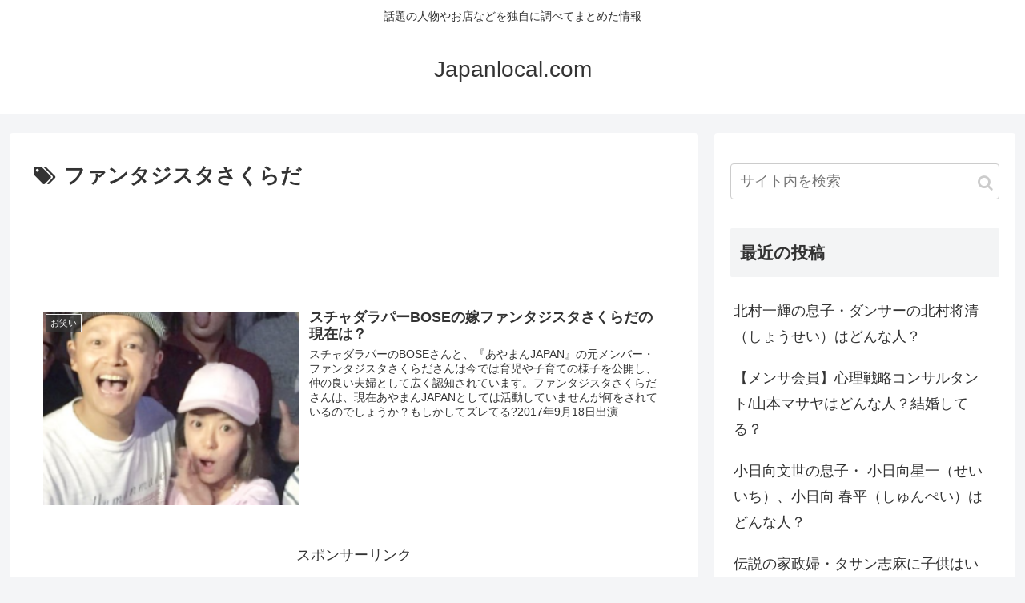

--- FILE ---
content_type: text/html; charset=UTF-8
request_url: https://japanlocal358.com/tag/%E3%83%95%E3%82%A1%E3%83%B3%E3%82%BF%E3%82%B8%E3%82%B9%E3%82%BF%E3%81%95%E3%81%8F%E3%82%89%E3%81%A0/
body_size: 15715
content:
<!doctype html><html lang="ja" prefix="og: https://ogp.me/ns#"><head><meta charset="utf-8"><meta http-equiv="X-UA-Compatible" content="IE=edge"><meta name="viewport" content="width=device-width, initial-scale=1.0, viewport-fit=cover"/><script async src="https://www.googletagmanager.com/gtag/js?id=UA-99391728-1"></script><script>window.dataLayer = window.dataLayer || [];
  function gtag(){dataLayer.push(arguments);}
  gtag('js', new Date());

  gtag('config', 'UA-99391728-1');</script><script async src="https://www.googletagmanager.com/gtag/js?id=UA-99391728-1"></script><script>window.dataLayer = window.dataLayer || [];
  function gtag(){dataLayer.push(arguments);}
  gtag('js', new Date());

  gtag('config', 'UA-99391728-1');</script><link media="all" href="https://japanlocal358.com/wp-content/cache/autoptimize/css/autoptimize_c6ad8c2e9ac826fdceaebd247e2822b5.css" rel="stylesheet" /><title>ファンタジスタさくらだ | Japanlocal.com</title><meta property="og:type" content="website"><meta property="og:description" content="「ファンタジスタさくらだ」の記事一覧です。"><meta property="og:title" content="ファンタジスタさくらだ"><meta property="og:url" content="https://japanlocal358.com/tag/%E3%83%95%E3%82%A1%E3%83%B3%E3%82%BF%E3%82%B8%E3%82%B9%E3%82%BF%E3%81%95%E3%81%8F%E3%82%89%E3%81%A0/"><meta property="og:image" content="https://japanlocal358.com/wp-content/themes/cocoon-master/screenshot.jpg"><meta property="og:site_name" content="Japanlocal.com"><meta property="og:locale" content="ja_JP"><meta property="article:published_time" content="2017-09-18T19:19:01+09:00"/><meta property="article:modified_time" content="2018-07-19T19:11:55+09:00"/><meta property="article:section" content="お笑い"><meta property="article:section" content="芸能人"><meta property="article:section" content="音楽"><meta property="article:tag" content="BOSE"><meta property="article:tag" content="ファンタジスタさくらだ"><meta name="twitter:card" content="summary"><meta property="twitter:description" content="「ファンタジスタさくらだ」の記事一覧です。"><meta property="twitter:title" content="ファンタジスタさくらだ"><meta property="twitter:url" content="https://japanlocal358.com/tag/%E3%83%95%E3%82%A1%E3%83%B3%E3%82%BF%E3%82%B8%E3%82%B9%E3%82%BF%E3%81%95%E3%81%8F%E3%82%89%E3%81%A0/"><meta name="twitter:image" content="https://japanlocal358.com/wp-content/themes/cocoon-master/screenshot.jpg"><meta name="twitter:domain" content="japanlocal358.com"><meta name="robots" content="noindex,follow"/><script type="application/ld+json" class="aioseop-schema">{"@context":"https://schema.org","@graph":[{"@type":"Organization","@id":"https://japanlocal358.com/#organization","url":"https://japanlocal358.com/","name":"Japanlocal.com","sameAs":[]},{"@type":"WebSite","@id":"https://japanlocal358.com/#website","url":"https://japanlocal358.com/","name":"Japanlocal.com","publisher":{"@id":"https://japanlocal358.com/#organization"}},{"@type":"CollectionPage","@id":"https://japanlocal358.com/tag/%e3%83%95%e3%82%a1%e3%83%b3%e3%82%bf%e3%82%b8%e3%82%b9%e3%82%bf%e3%81%95%e3%81%8f%e3%82%89%e3%81%a0/#collectionpage","url":"https://japanlocal358.com/tag/%e3%83%95%e3%82%a1%e3%83%b3%e3%82%bf%e3%82%b8%e3%82%b9%e3%82%bf%e3%81%95%e3%81%8f%e3%82%89%e3%81%a0/","inLanguage":"ja","name":"\u30d5\u30a1\u30f3\u30bf\u30b8\u30b9\u30bf\u3055\u304f\u3089\u3060","isPartOf":{"@id":"https://japanlocal358.com/#website"}}]}</script><link rel="canonical" href="https://japanlocal358.com/tag/%e3%83%95%e3%82%a1%e3%83%b3%e3%82%bf%e3%82%b8%e3%82%b9%e3%82%bf%e3%81%95%e3%81%8f%e3%82%89%e3%81%a0/"/><script>window.ga=window.ga||function(){(ga.q=ga.q||[]).push(arguments)};ga.l=+new Date;ga('create','UA-99391728-1','auto');
				
				ga('send','pageview');</script><script async src="https://www.google-analytics.com/analytics.js"></script><link rel='dns-prefetch' href='//ajax.googleapis.com'/><link rel='dns-prefetch' href='//cdnjs.cloudflare.com'/><link rel='dns-prefetch' href='//www.google.com'/><link rel='dns-prefetch' href='//www.googletagmanager.com'/><link rel='dns-prefetch' href='//s.w.org'/><link rel='dns-prefetch' href='//pagead2.googlesyndication.com'/><link rel="alternate" type="application/rss+xml" title="Japanlocal.com &raquo; フィード" href="https://japanlocal358.com/feed/"/><link rel="alternate" type="application/rss+xml" title="Japanlocal.com &raquo; ファンタジスタさくらだ タグのフィード" href="https://japanlocal358.com/tag/%e3%83%95%e3%82%a1%e3%83%b3%e3%82%bf%e3%82%b8%e3%82%b9%e3%82%bf%e3%81%95%e3%81%8f%e3%82%89%e3%81%a0/feed/"/><script src='https://www.googletagmanager.com/gtag/js?id=UA-158776418-2' async></script><script>window.dataLayer=window.dataLayer||[];function gtag(){dataLayer.push(arguments)}gtag('set','linker',{"domains":["japanlocal358.com"]});gtag("js",new Date());gtag("set","developer_id.dZTNiMT",!0);gtag("config","UA-158776418-2",{"anonymize_ip":!0});gtag("config","GT-M3VGQBW");</script><meta name="generator" content="Site Kit by Google 1.105.0"/><script>(function(url){if(/(?:Chrome\/26\.0\.1410\.63 Safari\/537\.31|WordfenceTestMonBot)/.test(navigator.userAgent)){return}var addEvent=function(evt,handler){if(window.addEventListener){document.addEventListener(evt,handler,!1)}else if(window.attachEvent){document.attachEvent('on'+evt,handler)}};var removeEvent=function(evt,handler){if(window.removeEventListener){document.removeEventListener(evt,handler,!1)}else if(window.detachEvent){document.detachEvent('on'+evt,handler)}};var evts='contextmenu dblclick drag dragend dragenter dragleave dragover dragstart drop keydown keypress keyup mousedown mousemove mouseout mouseover mouseup mousewheel scroll'.split(' ');var logHuman=function(){if(window.wfLogHumanRan){return}window.wfLogHumanRan=!0;var wfscr=document.createElement('script');wfscr.type='text/javascript';wfscr.async=!0;wfscr.src=url+'&r='+Math.random();(document.getElementsByTagName('head')[0]||document.getElementsByTagName('body')[0]).appendChild(wfscr);for(var i=0;i<evts.length;i++){removeEvent(evts[i],logHuman)}};for(var i=0;i<evts.length;i++){addEvent(evts[i],logHuman)}})('//japanlocal358.com/?wordfence_lh=1&hid=4453C2F5ECB75953619253644AAE1334');</script><meta name="robots" content="noindex,follow"><link rel="canonical" href="https://japanlocal358.com/tag/%E3%83%95%E3%82%A1%E3%83%B3%E3%82%BF%E3%82%B8%E3%82%B9%E3%82%BF%E3%81%95%E3%81%8F%E3%82%89%E3%81%A0/"><meta name="description" content="「ファンタジスタさくらだ」の記事一覧です。"><meta name="keywords" content="ファンタジスタさくらだ"><meta name="google-adsense-platform-account" content="ca-host-pub-2644536267352236"><meta name="google-adsense-platform-domain" content="sitekit.withgoogle.com"><script async src="https://pagead2.googlesyndication.com/pagead/js/adsbygoogle.js?client=ca-pub-6986358196776395&amp;host=ca-host-pub-2644536267352236" crossorigin="anonymous"></script><link rel="icon" href="https://japanlocal358.com/wp-content/uploads/2019/03/cropped-jp-32x32.png" sizes="32x32"/><link rel="icon" href="https://japanlocal358.com/wp-content/uploads/2019/03/cropped-jp-192x192.png" sizes="192x192"/><link rel="apple-touch-icon-precomposed" href="https://japanlocal358.com/wp-content/uploads/2019/03/cropped-jp-180x180.png"/><meta name="msapplication-TileImage" content="https://japanlocal358.com/wp-content/uploads/2019/03/cropped-jp-270x270.png"/><link rel='preconnect dns-prefetch' href="//www.googletagmanager.com"><link rel='preconnect dns-prefetch' href="//www.google-analytics.com"><link rel="preconnect dns-prefetch" href="//pagead2.googlesyndication.com"><link rel="preconnect dns-prefetch" href="//googleads.g.doubleclick.net"><link rel="preconnect dns-prefetch" href="//tpc.googlesyndication.com"><link rel="preconnect dns-prefetch" href="//ad.doubleclick.net"><link rel="preconnect dns-prefetch" href="//www.gstatic.com"><link rel="preconnect dns-prefetch" href="//cse.google.com"><link rel="preconnect dns-prefetch" href="//fonts.gstatic.com"><link rel="preconnect dns-prefetch" href="//fonts.googleapis.com"><link rel="preconnect dns-prefetch" href="//cms.quantserve.com"><link rel="preconnect dns-prefetch" href="//secure.gravatar.com"><link rel="preconnect dns-prefetch" href="//cdn.syndication.twimg.com"><link rel="preconnect dns-prefetch" href="//cdn.jsdelivr.net"><link rel='preconnect dns-prefetch' href="//images-fe.ssl-images-amazon.com"><link rel='preconnect dns-prefetch' href="//m.media-amazon.com"><link rel='preconnect dns-prefetch' href="//completion.amazon.com"><link rel="preconnect dns-prefetch" href="//i.moshimo.com"><link rel="preconnect dns-prefetch" href="//aml.valuecommerce.com"><link rel="preconnect dns-prefetch" href="//dalc.valuecommerce.com"><link rel="preconnect dns-prefetch" href="//dalb.valuecommerce.com"><link rel="preload" as="font" type="font/woff" href="https://japanlocal358.com/wp-content/themes/cocoon-master/webfonts/icomoon/fonts/icomoon.woff?n4zge5" crossorigin><link rel="preload" as="font" type="font/ttf" href="https://japanlocal358.com/wp-content/themes/cocoon-master/webfonts/icomoon/fonts/icomoon.ttf?n4zge5" crossorigin><link rel="preload" as="font" type="font/woff2" href="https://japanlocal358.com/wp-content/themes/cocoon-master/webfonts/fontawesome/fonts/fontawesome-webfont.woff2?v=4.7.0" crossorigin><script>// document.addEventListener('DOMContentLoaded', function() { 	// 	if ('serviceWorker' in navigator) { 	// 		navigator.serviceWorker.getRegistration() 	// 			.then(registration => {
	// 				registration.unregister();
	// 		})
	// 	}
	// }, false);</script></head><body class="archive tag tag-209 body public-page page-body ff-yu-gothic fz-18px fw-400 hlt-center-logo-wrap ect-entry-card-wrap rect-autorelaxed-wrap no-scrollable-sidebar no-scrollable-main sidebar-right mblt-footer-mobile-buttons scrollable-mobile-buttons author-guest mobile-button-fmb no-mobile-sidebar font-awesome-4" itemscope itemtype="https://schema.org/WebPage"><div id="container" class="container cf"><div id="header-container" class="header-container"><div id="header-container-in" class="header-container-in hlt-center-logo"><header id="header" class="header cf" itemscope itemtype="https://schema.org/WPHeader"><div id="header-in" class="header-in wrap cf" itemscope itemtype="https://schema.org/WebSite"><div class="tagline" itemprop="alternativeHeadline">話題の人物やお店などを独自に調べてまとめた情報</div><div class="logo logo-header logo-text"><a href="https://japanlocal358.com/" class="site-name site-name-text-link" itemprop="url"><span class="site-name-text" itemprop="name about">Japanlocal.com</span></a></div></div></header><nav id="navi" class="navi cf" itemscope itemtype="https://schema.org/SiteNavigationElement"><div id="navi-in" class="navi-in wrap cf"></div></nav></div></div><div id="content" class="content cf"><div id="content-in" class="content-in wrap"><main id="main" class="main" itemscope itemtype="https://schema.org/Blog"><h1 id="archive-title" class="archive-title"><span class="fa fa-tags" aria-hidden="true"></span>ファンタジスタさくらだ</h1><div class="ad-area no-icon ad-index-top ad-horizontal ad-label-invisible cf" itemscope itemtype="https://schema.org/WPAdBlock"><div class="ad-label" itemprop="name" data-nosnippet>スポンサーリンク</div><div class="ad-wrap"><div class="ad-responsive ad-usual"><ins class="adsbygoogle" style="display:block" data-ad-client="ca-pub-6986358196776395" data-ad-slot="4071198999" data-ad-format="horizontal"></ins><script>(adsbygoogle = window.adsbygoogle || []).push({});</script></div></div></div><div id="list" class="list ect-entry-card"><a href="https://japanlocal358.com/bose-fantasista-genzai/" class="entry-card-wrap a-wrap border-element cf" title="スチャダラパーBOSEの嫁ファンタジスタさくらだの現在は？"><article id="post-1539" class="post-1539 entry-card e-card cf post type-post status-publish format-standard has-post-thumbnail hentry category-338-post category-45-post category-47-post tag-bose-post tag-209-post"><figure class="entry-card-thumb card-thumb e-card-thumb"><img alt="" src="https://japanlocal358.com/wp-content/plugins/lazy-load/images/1x1.trans.gif" data-lazy-src="https://japanlocal358.com/wp-content/uploads/2017/09/Screen-Shot-2017-09-18-at-12.12.19-238x180.png" width="238" height="180" class="entry-card-thumb-image card-thumb-image wp-post-image" alt><noscript><img width="238" height="180" src="https://japanlocal358.com/wp-content/uploads/2017/09/Screen-Shot-2017-09-18-at-12.12.19-238x180.png" class="entry-card-thumb-image card-thumb-image wp-post-image" alt=""/></noscript><span class="cat-label cat-label-338">お笑い</span></figure><div class="entry-card-content card-content e-card-content"><h2 class="entry-card-title card-title e-card-title" itemprop="headline">スチャダラパーBOSEの嫁ファンタジスタさくらだの現在は？</h2><div class="entry-card-snippet card-snippet e-card-snippet"> スチャダラパーのBOSEさんと、『あやまんJAPAN』の元メンバー・ファンタジスタさくらださんは今では育児や子育ての様子を公開し、仲の良い夫婦として広く認知されています。ファンタジスタさくらださんは、現在あやまんJAPANとしては活動していませんが何をされているのでしょうか？もしかしてズレてる?2017年9月18日出演</div><div class="entry-card-meta card-meta e-card-meta"><div class="entry-card-info e-card-info"></div><div class="entry-card-categorys"><span class="entry-category">お笑い</span><span class="entry-category">芸能人</span><span class="entry-category">音楽</span></div></div></div></article></a></div><div class="ad-area no-icon ad-index-bottom ad-auto ad-label-visible cf" itemscope itemtype="https://schema.org/WPAdBlock"><div class="ad-label" itemprop="name" data-nosnippet>スポンサーリンク</div><div class="ad-wrap"><div class="ad-responsive ad-usual"><ins class="adsbygoogle" style="display:block" data-ad-client="ca-pub-6986358196776395" data-ad-slot="4071198999" data-ad-format="auto"></ins><script>(adsbygoogle = window.adsbygoogle || []).push({});</script></div></div></div><div class="pagination"></div></main><div id="sidebar" class="sidebar nwa cf" role="complementary"><aside id="search-2" class="widget widget-sidebar widget-sidebar-standard widget_search"><form class="search-box input-box" method="get" action="https://japanlocal358.com/"><input type="text" placeholder="サイト内を検索" name="s" class="search-edit" aria-label="input"><button type="submit" class="search-submit" aria-label="button"><span class="fa fa-search" aria-hidden="true"></span></button></form></aside><aside id="recent-posts-2" class="widget widget-sidebar widget-sidebar-standard widget_recent_entries"><h3 class="widget-sidebar-title widget-title">最近の投稿</h3><ul><li><a href="https://japanlocal358.com/kitamurashosei/">北村一輝の息子・ダンサーの北村将清（しょうせい）はどんな人？</a></li><li><a href="https://japanlocal358.com/yamamotomasaya/">【メンサ会員】心理戦略コンサルタント/山本マサヤはどんな人？結婚してる？</a></li><li><a href="https://japanlocal358.com/kohinataseiichishunpei/">小日向文世の息子・ 小日向星一（せいいち）、小日向 春平（しゅんぺい）はどんな人？</a></li><li><a href="https://japanlocal358.com/shimachildren/">伝説の家政婦・タサン志麻に子供はいる？性別や育て方は？</a></li><li><a href="https://japanlocal358.com/kageyama/">【メンサ会員】高IQアイドル（元日向坂46）の影山優佳とは？プロフィール等まとめ</a></li></ul></aside><aside id="categories-2" class="widget widget-sidebar widget-sidebar-standard widget_categories"><h3 class="widget-sidebar-title widget-title">カテゴリー</h3><ul><li class="cat-item cat-item-75"><a class="cf" href="https://japanlocal358.com/category/%e8%8a%b8%e8%83%bd%e4%ba%ba/bigbang/">BIGBANG</a></li><li class="cat-item cat-item-228"><a class="cf" href="https://japanlocal358.com/category/%e3%83%86%e3%83%ac%e3%83%93/teppen/">TEPPEN</a></li><li class="cat-item cat-item-338"><a class="cf" href="https://japanlocal358.com/category/%e3%81%8a%e7%ac%91%e3%81%84/">お笑い</a></li><li class="cat-item cat-item-309"><a class="cf" href="https://japanlocal358.com/category/%e3%83%86%e3%83%ac%e3%83%93/karaoke/">カラオケバトル</a></li><li class="cat-item cat-item-816"><a class="cf" href="https://japanlocal358.com/category/%e3%83%86%e3%83%ac%e3%83%93/crazy-journey/">クレイジージャーニー</a></li><li class="cat-item cat-item-259"><a class="cf" href="https://japanlocal358.com/category/%e3%82%b0%e3%83%ab%e3%83%a1/">グルメ</a></li><li class="cat-item cat-item-648"><a class="cf" href="https://japanlocal358.com/category/%e3%82%b9%e3%83%9d%e3%83%bc%e3%83%84/">スポーツ</a></li><li class="cat-item cat-item-255"><a class="cf" href="https://japanlocal358.com/category/%e3%83%86%e3%83%ac%e3%83%93/seven-rules/">セブンルール</a></li><li class="cat-item cat-item-1269"><a class="cf" href="https://japanlocal358.com/category/%e3%83%86%e3%83%ac%e3%83%93/">テレビ</a></li><li class="cat-item cat-item-326"><a class="cf" href="https://japanlocal358.com/category/%e3%83%86%e3%83%ac%e3%83%93/drama/">ドラマ</a></li><li class="cat-item cat-item-1471"><a class="cf" href="https://japanlocal358.com/category/%e8%8a%b8%e8%83%bd%e4%ba%ba/%e3%83%8f%e3%83%b3%e3%82%bd%e3%83%92-%e8%8a%b8%e8%83%bd%e4%ba%ba/">ハンソヒ</a></li><li class="cat-item cat-item-1420"><a class="cf" href="https://japanlocal358.com/category/%e3%83%95%e3%82%a1%e3%83%b3%e3%82%ab%e3%82%b9%e3%83%88/">ファンカスト</a></li><li class="cat-item cat-item-1417"><a class="cf" href="https://japanlocal358.com/category/%e3%83%95%e3%82%a3%e3%83%83%e3%83%88%e3%83%8d%e3%82%b9/">フィットネス</a></li><li class="cat-item cat-item-247"><a class="cf" href="https://japanlocal358.com/category/%e3%83%86%e3%83%ac%e3%83%93/professional/">プロフェッショナル仕事の流儀</a></li><li class="cat-item cat-item-306"><a class="cf" href="https://japanlocal358.com/category/%e3%83%86%e3%83%ac%e3%83%93/%e3%83%9e%e3%83%84%e3%82%b3%e3%81%ae%e7%9f%a5%e3%82%89%e3%81%aa%e3%81%84%e4%b8%96%e7%95%8c/">マツコの知らない世界</a></li><li class="cat-item cat-item-1425"><a class="cf" href="https://japanlocal358.com/category/%e3%83%a1%e3%83%b3%e3%82%b5%e4%bc%9a%e5%93%a1/">メンサ会員</a></li><li class="cat-item cat-item-926"><a class="cf" href="https://japanlocal358.com/category/%e5%89%af%e6%a5%ad%e3%83%bb%e5%9c%a8%e5%ae%85%e3%83%af%e3%83%bc%e3%82%af/">副業・在宅ワーク</a></li><li class="cat-item cat-item-1422"><a class="cf" href="https://japanlocal358.com/category/%e5%8d%a0%e3%81%84/">占い</a></li><li class="cat-item cat-item-600"><a class="cf" href="https://japanlocal358.com/category/%e5%ae%b6%e4%ba%8b%e4%bb%a3%e8%a1%8c%e3%82%b5%e3%83%bc%e3%83%93%e3%82%b9/">家事代行サービス</a></li><li class="cat-item cat-item-356"><a class="cf" href="https://japanlocal358.com/category/%e6%83%85%e5%a0%b1/">情報</a></li><li class="cat-item cat-item-478"><a class="cf" href="https://japanlocal358.com/category/%e3%83%86%e3%83%ac%e3%83%93/jonetsutairiku/">情熱大陸</a></li><li class="cat-item cat-item-492"><a class="cf" href="https://japanlocal358.com/category/%e6%97%85%e8%a1%8c/">旅行</a></li><li class="cat-item cat-item-63"><a class="cf" href="https://japanlocal358.com/category/%e6%98%a0%e7%94%bb/">映画</a></li><li class="cat-item cat-item-1"><a class="cf" href="https://japanlocal358.com/category/%e6%9c%aa%e5%88%86%e9%a1%9e/">未分類</a></li><li class="cat-item cat-item-291"><a class="cf" href="https://japanlocal358.com/category/%e6%9c%ac/">本</a></li><li class="cat-item cat-item-1272"><a class="cf" href="https://japanlocal358.com/category/%e6%af%8d%e3%81%ae%e6%97%a5/">母の日</a></li><li class="cat-item cat-item-616"><a class="cf" href="https://japanlocal358.com/category/%e7%88%b6%e3%81%ae%e6%97%a5/">父の日</a></li><li class="cat-item cat-item-1421"><a class="cf" href="https://japanlocal358.com/category/%e3%83%86%e3%83%ac%e3%83%93/%e7%aa%81%e7%84%b6%e3%81%a7%e3%81%99%e3%81%8c%e5%8d%a0%e3%81%a3%e3%81%a6%e3%82%82%e3%81%84%e3%81%84%e3%81%a7%e3%81%99%e3%81%8b%ef%bc%9f/">突然ですが占ってもいいですか？</a></li><li class="cat-item cat-item-349"><a class="cf" href="https://japanlocal358.com/category/beauty-health/">美容・健康</a></li><li class="cat-item cat-item-45"><a class="cf" href="https://japanlocal358.com/category/%e8%8a%b8%e8%83%bd%e4%ba%ba/">芸能人</a></li><li class="cat-item cat-item-657"><a class="cf" href="https://japanlocal358.com/category/%e9%80%9a%e8%b2%a9/">通販</a></li><li class="cat-item cat-item-47"><a class="cf" href="https://japanlocal358.com/category/%e9%9f%b3%e6%a5%bd/">音楽</a></li><li class="cat-item cat-item-1459"><a class="cf" href="https://japanlocal358.com/category/%e3%83%86%e3%83%ac%e3%83%93/%e9%a0%ad%e8%84%b3%e7%8e%8b/">頭脳王</a></li></ul></aside><aside id="pages-2" class="widget widget-sidebar widget-sidebar-standard widget_pages"><h3 class="widget-sidebar-title widget-title">お問い合わせ</h3><ul><li class="page_item page-item-4786"><a href="https://japanlocal358.com/contact/">お問い合わせ</a></li></ul></aside></div></div></div><footer id="footer" class="footer footer-container nwa" itemscope itemtype="https://schema.org/WPFooter"><div id="footer-in" class="footer-in wrap cf"><div class="footer-bottom fdt-up-and-down fnm-text-width cf"><div class="footer-bottom-logo"><div class="logo logo-footer logo-text"><a href="https://japanlocal358.com/" class="site-name site-name-text-link" itemprop="url"><span class="site-name-text" itemprop="name about">Japanlocal.com</span></a></div></div><div class="footer-bottom-content"><nav id="navi-footer" class="navi-footer"><div id="navi-footer-in" class="navi-footer-in"></div></nav><div class="source-org copyright">© 2020 Japanlocal.com.</div></div></div></div></footer></div><div id="go-to-top" class="go-to-top"><a class="go-to-top-button go-to-top-common go-to-top-hide go-to-top-button-icon-font"><span class="fa fa-angle-double-up"></span></a></div><ul class="mobile-footer-menu-buttons mobile-menu-buttons"><li class="home-menu-button menu-button"><a href="https://japanlocal358.com" class="menu-button-in"><span class="home-menu-icon menu-icon"><span class="fa fa-home" aria-hidden="true"></span></span><span class="home-menu-caption menu-caption">ホーム</span></a></li><li class="search-menu-button menu-button"><input id="search-menu-input" type="checkbox" class="display-none"><label id="search-menu-open" class="menu-open menu-button-in" for="search-menu-input"><span class="search-menu-icon menu-icon"><span class="fa fa-search" aria-hidden="true"></span></span><span class="search-menu-caption menu-caption">検索</span></label><label class="display-none" id="search-menu-close" for="search-menu-input"></label><div id="search-menu-content" class="search-menu-content"><form class="search-box input-box" method="get" action="https://japanlocal358.com/"><input type="text" placeholder="サイト内を検索" name="s" class="search-edit" aria-label="input"><button type="submit" class="search-submit" aria-label="button"><span class="fa fa-search" aria-hidden="true"></span></button></form></div></li><li class="top-menu-button menu-button"><a class="go-to-top-common top-menu-a menu-button-in"><span class="top-menu-icon menu-icon"><span class="fa fa-arrow-up" aria-hidden="true"></span></span><span class="top-menu-caption menu-caption">トップ</span></a></li><li class="sidebar-menu-button menu-button"><input id="sidebar-menu-input" type="checkbox" class="display-none"><label id="sidebar-menu-open" class="menu-open menu-button-in" for="sidebar-menu-input"><span class="sidebar-menu-icon menu-icon"><span class="fa fa-outdent" aria-hidden="true"></span></span><span class="sidebar-menu-caption menu-caption">サイドバー</span></label><label class="display-none" id="sidebar-menu-close" for="sidebar-menu-input"></label><div id="sidebar-menu-content" class="sidebar-menu-content menu-content"><label class="sidebar-menu-close-button menu-close-button" for="sidebar-menu-input"><span class="fa fa-close" aria-hidden="true"></span></label><div id="slide-in-sidebar" class="sidebar nwa cf" role="complementary"><aside id="slide-in-search-2" class="widget widget-sidebar widget-sidebar-standard widget_search"><form class="search-box input-box" method="get" action="https://japanlocal358.com/"><input type="text" placeholder="サイト内を検索" name="s" class="search-edit" aria-label="input"><button type="submit" class="search-submit" aria-label="button"><span class="fa fa-search" aria-hidden="true"></span></button></form></aside><aside id="slide-in-recent-posts-2" class="widget widget-sidebar widget-sidebar-standard widget_recent_entries"><h3 class="widget-sidebar-title widget-title">最近の投稿</h3><ul><li><a href="https://japanlocal358.com/kitamurashosei/">北村一輝の息子・ダンサーの北村将清（しょうせい）はどんな人？</a></li><li><a href="https://japanlocal358.com/yamamotomasaya/">【メンサ会員】心理戦略コンサルタント/山本マサヤはどんな人？結婚してる？</a></li><li><a href="https://japanlocal358.com/kohinataseiichishunpei/">小日向文世の息子・ 小日向星一（せいいち）、小日向 春平（しゅんぺい）はどんな人？</a></li><li><a href="https://japanlocal358.com/shimachildren/">伝説の家政婦・タサン志麻に子供はいる？性別や育て方は？</a></li><li><a href="https://japanlocal358.com/kageyama/">【メンサ会員】高IQアイドル（元日向坂46）の影山優佳とは？プロフィール等まとめ</a></li></ul></aside><aside id="slide-in-categories-2" class="widget widget-sidebar widget-sidebar-standard widget_categories"><h3 class="widget-sidebar-title widget-title">カテゴリー</h3><ul><li class="cat-item cat-item-75"><a class="cf" href="https://japanlocal358.com/category/%e8%8a%b8%e8%83%bd%e4%ba%ba/bigbang/">BIGBANG</a></li><li class="cat-item cat-item-228"><a class="cf" href="https://japanlocal358.com/category/%e3%83%86%e3%83%ac%e3%83%93/teppen/">TEPPEN</a></li><li class="cat-item cat-item-338"><a class="cf" href="https://japanlocal358.com/category/%e3%81%8a%e7%ac%91%e3%81%84/">お笑い</a></li><li class="cat-item cat-item-309"><a class="cf" href="https://japanlocal358.com/category/%e3%83%86%e3%83%ac%e3%83%93/karaoke/">カラオケバトル</a></li><li class="cat-item cat-item-816"><a class="cf" href="https://japanlocal358.com/category/%e3%83%86%e3%83%ac%e3%83%93/crazy-journey/">クレイジージャーニー</a></li><li class="cat-item cat-item-259"><a class="cf" href="https://japanlocal358.com/category/%e3%82%b0%e3%83%ab%e3%83%a1/">グルメ</a></li><li class="cat-item cat-item-648"><a class="cf" href="https://japanlocal358.com/category/%e3%82%b9%e3%83%9d%e3%83%bc%e3%83%84/">スポーツ</a></li><li class="cat-item cat-item-255"><a class="cf" href="https://japanlocal358.com/category/%e3%83%86%e3%83%ac%e3%83%93/seven-rules/">セブンルール</a></li><li class="cat-item cat-item-1269"><a class="cf" href="https://japanlocal358.com/category/%e3%83%86%e3%83%ac%e3%83%93/">テレビ</a></li><li class="cat-item cat-item-326"><a class="cf" href="https://japanlocal358.com/category/%e3%83%86%e3%83%ac%e3%83%93/drama/">ドラマ</a></li><li class="cat-item cat-item-1471"><a class="cf" href="https://japanlocal358.com/category/%e8%8a%b8%e8%83%bd%e4%ba%ba/%e3%83%8f%e3%83%b3%e3%82%bd%e3%83%92-%e8%8a%b8%e8%83%bd%e4%ba%ba/">ハンソヒ</a></li><li class="cat-item cat-item-1420"><a class="cf" href="https://japanlocal358.com/category/%e3%83%95%e3%82%a1%e3%83%b3%e3%82%ab%e3%82%b9%e3%83%88/">ファンカスト</a></li><li class="cat-item cat-item-1417"><a class="cf" href="https://japanlocal358.com/category/%e3%83%95%e3%82%a3%e3%83%83%e3%83%88%e3%83%8d%e3%82%b9/">フィットネス</a></li><li class="cat-item cat-item-247"><a class="cf" href="https://japanlocal358.com/category/%e3%83%86%e3%83%ac%e3%83%93/professional/">プロフェッショナル仕事の流儀</a></li><li class="cat-item cat-item-306"><a class="cf" href="https://japanlocal358.com/category/%e3%83%86%e3%83%ac%e3%83%93/%e3%83%9e%e3%83%84%e3%82%b3%e3%81%ae%e7%9f%a5%e3%82%89%e3%81%aa%e3%81%84%e4%b8%96%e7%95%8c/">マツコの知らない世界</a></li><li class="cat-item cat-item-1425"><a class="cf" href="https://japanlocal358.com/category/%e3%83%a1%e3%83%b3%e3%82%b5%e4%bc%9a%e5%93%a1/">メンサ会員</a></li><li class="cat-item cat-item-926"><a class="cf" href="https://japanlocal358.com/category/%e5%89%af%e6%a5%ad%e3%83%bb%e5%9c%a8%e5%ae%85%e3%83%af%e3%83%bc%e3%82%af/">副業・在宅ワーク</a></li><li class="cat-item cat-item-1422"><a class="cf" href="https://japanlocal358.com/category/%e5%8d%a0%e3%81%84/">占い</a></li><li class="cat-item cat-item-600"><a class="cf" href="https://japanlocal358.com/category/%e5%ae%b6%e4%ba%8b%e4%bb%a3%e8%a1%8c%e3%82%b5%e3%83%bc%e3%83%93%e3%82%b9/">家事代行サービス</a></li><li class="cat-item cat-item-356"><a class="cf" href="https://japanlocal358.com/category/%e6%83%85%e5%a0%b1/">情報</a></li><li class="cat-item cat-item-478"><a class="cf" href="https://japanlocal358.com/category/%e3%83%86%e3%83%ac%e3%83%93/jonetsutairiku/">情熱大陸</a></li><li class="cat-item cat-item-492"><a class="cf" href="https://japanlocal358.com/category/%e6%97%85%e8%a1%8c/">旅行</a></li><li class="cat-item cat-item-63"><a class="cf" href="https://japanlocal358.com/category/%e6%98%a0%e7%94%bb/">映画</a></li><li class="cat-item cat-item-1"><a class="cf" href="https://japanlocal358.com/category/%e6%9c%aa%e5%88%86%e9%a1%9e/">未分類</a></li><li class="cat-item cat-item-291"><a class="cf" href="https://japanlocal358.com/category/%e6%9c%ac/">本</a></li><li class="cat-item cat-item-1272"><a class="cf" href="https://japanlocal358.com/category/%e6%af%8d%e3%81%ae%e6%97%a5/">母の日</a></li><li class="cat-item cat-item-616"><a class="cf" href="https://japanlocal358.com/category/%e7%88%b6%e3%81%ae%e6%97%a5/">父の日</a></li><li class="cat-item cat-item-1421"><a class="cf" href="https://japanlocal358.com/category/%e3%83%86%e3%83%ac%e3%83%93/%e7%aa%81%e7%84%b6%e3%81%a7%e3%81%99%e3%81%8c%e5%8d%a0%e3%81%a3%e3%81%a6%e3%82%82%e3%81%84%e3%81%84%e3%81%a7%e3%81%99%e3%81%8b%ef%bc%9f/">突然ですが占ってもいいですか？</a></li><li class="cat-item cat-item-349"><a class="cf" href="https://japanlocal358.com/category/beauty-health/">美容・健康</a></li><li class="cat-item cat-item-45"><a class="cf" href="https://japanlocal358.com/category/%e8%8a%b8%e8%83%bd%e4%ba%ba/">芸能人</a></li><li class="cat-item cat-item-657"><a class="cf" href="https://japanlocal358.com/category/%e9%80%9a%e8%b2%a9/">通販</a></li><li class="cat-item cat-item-47"><a class="cf" href="https://japanlocal358.com/category/%e9%9f%b3%e6%a5%bd/">音楽</a></li><li class="cat-item cat-item-1459"><a class="cf" href="https://japanlocal358.com/category/%e3%83%86%e3%83%ac%e3%83%93/%e9%a0%ad%e8%84%b3%e7%8e%8b/">頭脳王</a></li></ul></aside><aside id="slide-in-pages-2" class="widget widget-sidebar widget-sidebar-standard widget_pages"><h3 class="widget-sidebar-title widget-title">お問い合わせ</h3><ul><li class="page_item page-item-4786"><a href="https://japanlocal358.com/contact/">お問い合わせ</a></li></ul></aside></div></div></li></ul><script src='https://ajax.googleapis.com/ajax/libs/jquery/1.12.4/jquery.min.js?ver=1.12.4'></script><script src='https://cdnjs.cloudflare.com/ajax/libs/jquery-migrate/1.4.1/jquery-migrate.min.js?ver=1.4.1'></script><script>!function(t,e){"use strict";"function"==typeof define&&define.amd?define(e):"object"==typeof exports?module.exports=e():t.baguetteBox=e()}(this,function(){"use strict";function t(t,e){var n=document.querySelectorAll(t),o={galleries:[],nodeList:n};D[t]=o,[].forEach.call(n,function(t){e&&e.filter&&(z=e.filter);var n=[];if(n="A"===t.tagName?[t]:t.getElementsByTagName("a"),0!==(n=[].filter.call(n,function(t){if(-1===t.className.indexOf(e&&e.ignoreClass))return z.test(t.href)})).length){var i=[];[].forEach.call(n,function(t,n){var o=function(t){t.preventDefault?t.preventDefault():t.returnValue=!1,r(i,e),u(n)},a={eventHandler:o,imageElement:t};x(t,"click",o),i.push(a)}),o.galleries.push(i)}})}function e(){for(var t in D)D.hasOwnProperty(t)&&n(t)}function n(t){if(D.hasOwnProperty(t)){var e=D[t].galleries;[].forEach.call(e,function(t){[].forEach.call(t,function(t){E(t.imageElement,"click",t.eventHandler)}),X===t&&(X=[])}),delete D[t]}}function o(){if(N=B("baguetteBox-overlay"))return A=B("baguetteBox-slider"),L=B("previous-button"),S=B("next-button"),void(P=B("close-button"));(N=T("div")).setAttribute("role","dialog"),N.id="baguetteBox-overlay",document.getElementsByTagName("body")[0].appendChild(N),(A=T("div")).id="baguetteBox-slider",N.appendChild(A),(L=T("button")).setAttribute("type","button"),L.id="previous-button",L.setAttribute("aria-label","Previous"),L.innerHTML=j.svg?F:"&lt;",N.appendChild(L),(S=T("button")).setAttribute("type","button"),S.id="next-button",S.setAttribute("aria-label","Next"),S.innerHTML=j.svg?H:"&gt;",N.appendChild(S),(P=T("button")).setAttribute("type","button"),P.id="close-button",P.setAttribute("aria-label","Close"),P.innerHTML=j.svg?I:"&times;",N.appendChild(P),L.className=S.className=P.className="baguetteBox-button",a()}function i(t){switch(t.keyCode){case 37:h();break;case 39:p();break;case 27:g()}}function a(){x(N,"click",W),x(L,"click",G),x(S,"click",J),x(P,"click",K),x(N,"touchstart",Q),x(N,"touchmove",Z),x(N,"touchend",$),x(document,"focus",_,!0)}function l(){E(N,"click",W),E(L,"click",G),E(S,"click",J),E(P,"click",K),E(N,"touchstart",Q),E(N,"touchmove",Z),E(N,"touchend",$),E(document,"focus",_,!0)}function r(t,e){if(X!==t){for(X=t,s(e);A.firstChild;)A.removeChild(A.firstChild);V.length=0;for(var n,o=[],i=[],a=0;a<t.length;a++)(n=T("div")).className="full-image",n.id="baguette-img-"+a,V.push(n),o.push("baguetteBox-figure-"+a),i.push("baguetteBox-figcaption-"+a),A.appendChild(V[a]);N.setAttribute("aria-labelledby",o.join(" ")),N.setAttribute("aria-describedby",i.join(" "))}}function s(t){t||(t={});for(var e in q)Y[e]=q[e],"undefined"!=typeof t[e]&&(Y[e]=t[e]);A.style.transition=A.style.webkitTransition="fadeIn"===Y.animation?"opacity .4s ease":"slideIn"===Y.animation?"":"none","auto"===Y.buttons&&("ontouchstart"in window||1===X.length)&&(Y.buttons=!1),L.style.display=S.style.display=Y.buttons?"":"none";try{N.style.backgroundColor=Y.overlayBackgroundColor}catch(n){}}function u(t){Y.noScrollbars&&(document.documentElement.style.overflowY="hidden",document.body.style.overflowY="scroll"),"block"!==N.style.display&&(x(document,"keydown",i),R={count:0,startX:null,startY:null},m(M=t,function(){k(M),C(M)}),y(),N.style.display="block",Y.fullScreen&&d(),setTimeout(function(){N.className="visible",Y.bodyClass&&document.body.classList&&document.body.classList.add(Y.bodyClass),Y.afterShow&&Y.afterShow()},50),Y.onChange&&Y.onChange(M,V.length),U=document.activeElement,c())}function c(){Y.buttons?L.focus():P.focus()}function d(){N.requestFullscreen?N.requestFullscreen():N.webkitRequestFullscreen?N.webkitRequestFullscreen():N.mozRequestFullScreen&&N.mozRequestFullScreen()}function f(){document.exitFullscreen?document.exitFullscreen():document.mozCancelFullScreen?document.mozCancelFullScreen():document.webkitExitFullscreen&&document.webkitExitFullscreen()}function g(){Y.noScrollbars&&(document.documentElement.style.overflowY="auto",document.body.style.overflowY="auto"),"none"!==N.style.display&&(E(document,"keydown",i),N.className="",setTimeout(function(){N.style.display="none",f(),Y.bodyClass&&document.body.classList&&document.body.classList.remove(Y.bodyClass),Y.afterHide&&Y.afterHide()},500),U&&U.focus())}function m(t,e){var n=V[t],o=X[t];if(void 0!==n&&void 0!==o)if(n.getElementsByTagName("img")[0])e&&e();else{var i=o.imageElement,a=i.getElementsByTagName("img")[0],l="function"==typeof Y.captions?Y.captions.call(X,i):i.getAttribute("data-caption")||i.title,r=b(i),s=T("figure");if(s.id="baguetteBox-figure-"+t,s.innerHTML='<div class="baguetteBox-spinner"><div class="baguetteBox-double-bounce1"></div><div class="baguetteBox-double-bounce2"></div></div>',Y.captions&&l){var u=T("figcaption");u.id="baguetteBox-figcaption-"+t,u.innerHTML=l,s.appendChild(u)}n.appendChild(s);var c=T("img");c.onload=function(){var n=document.querySelector("#baguette-img-"+t+" .baguetteBox-spinner");s.removeChild(n),!Y.async&&e&&e()},c.setAttribute("src",r),c.alt=a?a.alt||"":"",Y.titleTag&&l&&(c.title=l),s.appendChild(c),Y.async&&e&&e()}}function b(t){var e=t.href;if(t.dataset){var n=[];for(var o in t.dataset)"at-"!==o.substring(0,3)||isNaN(o.substring(3))||(n[o.replace("at-","")]=t.dataset[o]);for(var i=Object.keys(n).sort(function(t,e){return parseInt(t,10)<parseInt(e,10)?-1:1}),a=window.innerWidth*window.devicePixelRatio,l=0;l<i.length-1&&i[l]<a;)l++;e=n[i[l]]||e}return e}function p(){var t;return M<=V.length-2?(M++,y(),k(M),t=!0):Y.animation&&(A.className="bounce-from-right",setTimeout(function(){A.className=""},400),t=!1),Y.onChange&&Y.onChange(M,V.length),t}function h(){var t;return M>=1?(M--,y(),C(M),t=!0):Y.animation&&(A.className="bounce-from-left",setTimeout(function(){A.className=""},400),t=!1),Y.onChange&&Y.onChange(M,V.length),t}function y(){var t=100*-M+"%";"fadeIn"===Y.animation?(A.style.opacity=0,setTimeout(function(){j.transforms?A.style.transform=A.style.webkitTransform="translate3d("+t+",0,0)":A.style.left=t,A.style.opacity=1},400)):j.transforms?A.style.transform=A.style.webkitTransform="translate3d("+t+",0,0)":A.style.left=t}function v(){var t=T("div");return"undefined"!=typeof t.style.perspective||"undefined"!=typeof t.style.webkitPerspective}function w(){var t=T("div");return t.innerHTML="<svg/"+">","http://www.w3.org/2000/svg"===(t.firstChild&&t.firstChild.namespaceURI)}function k(t){t-M>=Y.preload||m(t+1,function(){k(t+1)})}function C(t){M-t>=Y.preload||m(t-1,function(){C(t-1)})}function x(t,e,n,o){t.addEventListener?t.addEventListener(e,n,o):t.attachEvent("on"+e,function(t){(t=t||window.event).target=t.target||t.srcElement,n(t)})}function E(t,e,n,o){t.removeEventListener?t.removeEventListener(e,n,o):t.detachEvent("on"+e,n)}function B(t){return document.getElementById(t)}function T(t){return document.createElement(t)}var N,A,L,S,P,F='<svg width="44" height="60"><polyline points="30 10 10 30 30 50" stroke="rgba(255,255,255,0.5)" stroke-width="4"stroke-linecap="butt" fill="none" stroke-linejoin="round"/></svg>',H='<svg width="44" height="60"><polyline points="14 10 34 30 14 50" stroke="rgba(255,255,255,0.5)" stroke-width="4"stroke-linecap="butt" fill="none" stroke-linejoin="round"/></svg>',I='<svg width="30" height="30"><g stroke="rgb(160,160,160)" stroke-width="4"><line x1="5" y1="5" x2="25" y2="25"/><line x1="5" y1="25" x2="25" y2="5"/></g></svg>',Y={},q={captions:!0,buttons:"auto",fullScreen:!1,noScrollbars:!1,bodyClass:"baguetteBox-open",titleTag:!1,async:!1,preload:2,animation:"slideIn",afterShow:null,afterHide:null,onChange:null,overlayBackgroundColor:"rgba(0,0,0,.8)"},j={},X=[],M=0,R={},O=!1,z=/.+\.(gif|jpe?g|png|webp)$/i,D={},V=[],U=null,W=function(t){-1!==t.target.id.indexOf("baguette-img")&&g()},G=function(t){t.stopPropagation?t.stopPropagation():t.cancelBubble=!0,h()},J=function(t){t.stopPropagation?t.stopPropagation():t.cancelBubble=!0,p()},K=function(t){t.stopPropagation?t.stopPropagation():t.cancelBubble=!0,g()},Q=function(t){R.count++,R.count>1&&(R.multitouch=!0),R.startX=t.changedTouches[0].pageX,R.startY=t.changedTouches[0].pageY},Z=function(t){if(!O&&!R.multitouch){t.preventDefault?t.preventDefault():t.returnValue=!1;var e=t.touches[0]||t.changedTouches[0];e.pageX-R.startX>40?(O=!0,h()):e.pageX-R.startX<-40?(O=!0,p()):R.startY-e.pageY>100&&g()}},$=function(){R.count--,R.count<=0&&(R.multitouch=!1),O=!1},_=function(t){"block"===N.style.display&&N.contains&&!N.contains(t.target)&&(t.stopPropagation(),c())};return[].forEach||(Array.prototype.forEach=function(t,e){for(var n=0;n<this.length;n++)t.call(e,this[n],n,this)}),[].filter||(Array.prototype.filter=function(t,e,n,o,i){for(n=this,o=[],i=0;i<n.length;i++)t.call(e,n[i],i,n)&&o.push(n[i]);return o}),{run:function(e,i){j.transforms=v(),j.svg=w(),o(),n(e),t(e,i)},showNext:p,showPrevious:h,destroy:function(){l(),e(),E(document,"keydown",i),document.getElementsByTagName("body")[0].removeChild(document.getElementById("baguetteBox-overlay")),D={},X=[],M=0}}});</script><script>(function($){baguetteBox.run(".entry-content")})(jQuery);</script><script>var cocoon_localize_script_options={"is_lazy_load_enable":null,"is_fixed_mobile_buttons_enable":"","is_google_font_lazy_load_enable":null};</script><script>(function($){var prevScrollTop=-1;var $window=$(window);$window.scroll(function(){var scrollTop=$window.scrollTop();var threashold=600;var s1=(prevScrollTop>threashold);var s2=(scrollTop>threashold);if(s1 ^ s2){if(s2){$('.go-to-top').fadeIn('slow')}else{$('.go-to-top').fadeOut('slow')}}prevScrollTop=scrollTop});$('.go-to-top-common').click(function(){$('body,html').animate({scrollTop:1},800)});$('.go-to-toc-common').click(function(){$('body,html').animate({scrollTop:$('.entry-content .toc').offset().top},800)});$('#search-menu-input').change(function(e){var searchEdit=$('#search-menu-content .search-edit').first();if(e.target.checked){searchEdit.focus()}else{searchEdit.blur()}});var adminMenu=$("#admin-panel");var adminHeight=adminMenu.outerHeight();var adminStartPos=0;$(window).scroll(function(){var adminCurrentPos=$(this).scrollTop();if(adminCurrentPos>adminStartPos){if(adminCurrentPos>=200){adminMenu.css("bottom","-"+adminHeight+"px")}}else{adminMenu.css("bottom",0)}adminStartPos=adminCurrentPos});if(cocoon_localize_script_options.is_fixed_mobile_buttons_enable!=1){var headerMenu=$('.mobile-header-menu-buttons');var headerHight=headerMenu.outerHeight();var headerStartPos=0;$(window).scroll(function(){var headerCurrentPos=$(this).scrollTop();if(headerCurrentPos>headerStartPos){if(headerCurrentPos>=100){headerMenu.css('top','-'+headerHight+'px')}}else{headerMenu.css('top',0)}headerStartPos=headerCurrentPos});var footerMenu=$(".mobile-footer-menu-buttons");var footerHeight=footerMenu.outerHeight();var footerStartPos=0;$(window).scroll(function(){var footerCurrentPos=$(this).scrollTop();if(footerCurrentPos>footerStartPos){if(footerCurrentPos>=100){footerMenu.css("bottom","-"+footerHeight+"px")}}else{footerMenu.css("bottom",0)}footerStartPos=footerCurrentPos});var headerButtons=$(".mobile-header-menu-buttons");var footerButtons=$(".mobile-footer-menu-buttons");headerButtons.click(function(){headerButtons.css("z-index","3");footerButtons.css("z-index","2")});footerButtons.click(function(){headerButtons.css("z-index","2");footerButtons.css("z-index","3")})}$('#comment-reply-btn, .comment-reply-link').click(function(){$('#comment-reply-btn').slideUp();$('#respond').slideDown()});$('.carousel').fadeIn(1000);$('.sbtn').click(function(){var w=$(this).prev('.sform').text();if(w)window.open('https://www.google.co.jp/search?q='+encodeURIComponent(w),'_blank')});$('.sidebar-menu-content .widget_archive select').change(function(){document.location.href=this.options[this.selectedIndex].value});$('.sidebar-menu-content .widget_categories select').change(function(){if(this.options[this.selectedIndex].value>0){this.parentNode.submit()}});function drawerCloser(selecter,checkbox){$(selecter).click(function(){href=$(this).attr('href');url=location.href;url=url.replace(/#.*$/,'');if((href.indexOf(url)!=-1)&&href.match(/#/)){$(checkbox).prop('checked',!1)}})}drawerCloser('.menu-drawer .menu-item a','#navi-menu-input');drawerCloser('#slide-in-sidebar a','#sidebar-menu-input');$('.mobile-menu-buttons').each(function(){if($(this).has('.logo-menu-button').length){$(this).addClass('has-logo-button')}})})(jQuery);(function(){var f=document.querySelectorAll(".video-click");for(var i=0;i<f.length;++i){f[i].onclick=function(){var iframe=this.getAttribute("data-iframe");this.parentElement.innerHTML='<div class="video"'+'>'+iframe+'</div'+'>'}}})();</script><script>(function(){const isTouchSupported='ontouchstart' in window||window.DocumentTouch&&document instanceof window.DocumentTouch||navigator.maxTouchPoints>0||window.navigator.msMaxTouchPoints>0;if(isTouchSupported){let supportsPassive=!1;try{let opts=Object.defineProperty({},'passive',{get:function(){supportsPassive=!0}});window.addEventListener("testPassive",null,opts);window.removeEventListener("testPassive",null,opts)}catch(e){}if(supportsPassive){const target=window.EventTarget||Element;const originalAddEventListener=target.prototype.addEventListener;target.prototype.addEventListener=function(type,listener,options){if('wheel'===type||'mousewheel'===type||'touchstart'===type||'touchmove'===type){options=options||{};options.passive=!0}originalAddEventListener.call(this,type,listener,options)}}}})();</script><script></script><script>var wpcf7={"apiSettings":{"root":"https:\/\/japanlocal358.com\/wp-json\/contact-form-7\/v1","namespace":"contact-form-7\/v1"}};</script><script>(function($){'use strict';if(typeof wpcf7==='undefined'||wpcf7===null){return}wpcf7=$.extend({cached:0,inputs:[]},wpcf7);$(function(){wpcf7.supportHtml5=(function(){var features={};var input=document.createElement('input');features.placeholder='placeholder' in input;var inputTypes=['email','url','tel','number','range','date'];$.each(inputTypes,function(index,value){input.setAttribute('type',value);features[value]=input.type!=='text'});return features})();$('div.wpcf7> form').each(function(){var $form=$(this);wpcf7.initForm($form);if(wpcf7.cached){wpcf7.refill($form)}})});wpcf7.getId=function(form){return parseInt($('input[name="_wpcf7"]',form).val(),10)};wpcf7.initForm=function(form){var $form=$(form);$form.submit(function(event){if(!wpcf7.supportHtml5.placeholder){$('[placeholder].placeheld',$form).each(function(i,n){$(n).val('').removeClass('placeheld')})}if(typeof window.FormData==='function'){wpcf7.submit($form);event.preventDefault()}});$('.wpcf7-submit',$form).after('<span class="ajax-loader"></span>');wpcf7.toggleSubmit($form);$form.on('click','.wpcf7-acceptance',function(){wpcf7.toggleSubmit($form)});$('.wpcf7-exclusive-checkbox',$form).on('click','input:checkbox',function(){var name=$(this).attr('name');$form.find('input:checkbox[name="'+name+'"]').not(this).prop('checked',!1)});$('.wpcf7-list-item.has-free-text',$form).each(function(){var $freetext=$(':input.wpcf7-free-text',this);var $wrap=$(this).closest('.wpcf7-form-control');if($(':checkbox, :radio',this).is(':checked')){$freetext.prop('disabled',!1)}else{$freetext.prop('disabled',!0)}$wrap.on('change',':checkbox, :radio',function(){var $cb=$('.has-free-text',$wrap).find(':checkbox, :radio');if($cb.is(':checked')){$freetext.prop('disabled',!1).focus()}else{$freetext.prop('disabled',!0)}})});if(!wpcf7.supportHtml5.placeholder){$('[placeholder]',$form).each(function(){$(this).val($(this).attr('placeholder'));$(this).addClass('placeheld');$(this).focus(function(){if($(this).hasClass('placeheld')){$(this).val('').removeClass('placeheld')}});$(this).blur(function(){if(''===$(this).val()){$(this).val($(this).attr('placeholder'));$(this).addClass('placeheld')}})})}if(wpcf7.jqueryUi&&!wpcf7.supportHtml5.date){$form.find('input.wpcf7-date[type="date"]').each(function(){$(this).datepicker({dateFormat:'yy-mm-dd',minDate:new Date($(this).attr('min')),maxDate:new Date($(this).attr('max'))})})}if(wpcf7.jqueryUi&&!wpcf7.supportHtml5.number){$form.find('input.wpcf7-number[type="number"]').each(function(){$(this).spinner({min:$(this).attr('min'),max:$(this).attr('max'),step:$(this).attr('step')})})}$('.wpcf7-character-count',$form).each(function(){var $count=$(this);var name=$count.attr('data-target-name');var down=$count.hasClass('down');var starting=parseInt($count.attr('data-starting-value'),10);var maximum=parseInt($count.attr('data-maximum-value'),10);var minimum=parseInt($count.attr('data-minimum-value'),10);var updateCount=function(target){var $target=$(target);var length=$target.val().length;var count=down?starting-length:length;$count.attr('data-current-value',count);$count.text(count);if(maximum&&maximum<length){$count.addClass('too-long')}else{$count.removeClass('too-long')}if(minimum&&length<minimum){$count.addClass('too-short')}else{$count.removeClass('too-short')}};$(':input[name="'+name+'"]',$form).each(function(){updateCount(this);$(this).keyup(function(){updateCount(this)})})});$form.on('change','.wpcf7-validates-as-url',function(){var val=$.trim($(this).val());if(val&&!val.match(/^[a-z][a-z0-9.+-]*:/i)&&-1!==val.indexOf('.')){val=val.replace(/^\/+/,'');val='http://'+val}$(this).val(val)})};wpcf7.submit=function(form){if(typeof window.FormData!=='function'){return}var $form=$(form);$('.ajax-loader',$form).addClass('is-active');wpcf7.clearResponse($form);var formData=new FormData($form.get(0));var detail={id:$form.closest('div.wpcf7').attr('id'),status:'init',inputs:[],formData:formData};$.each($form.serializeArray(),function(i,field){if('_wpcf7'==field.name){detail.contactFormId=field.value}else if('_wpcf7_version'==field.name){detail.pluginVersion=field.value}else if('_wpcf7_locale'==field.name){detail.contactFormLocale=field.value}else if('_wpcf7_unit_tag'==field.name){detail.unitTag=field.value}else if('_wpcf7_container_post'==field.name){detail.containerPostId=field.value}else if(field.name.match(/^_wpcf7_\w+_free_text_/)){var owner=field.name.replace(/^_wpcf7_\w+_free_text_/,'');detail.inputs.push({name:owner+'-free-text',value:field.value})}else if(field.name.match(/^_/)){}else{detail.inputs.push(field)}});wpcf7.triggerEvent($form.closest('div.wpcf7'),'beforesubmit',detail);var ajaxSuccess=function(data,status,xhr,$form){detail.id=$(data.into).attr('id');detail.status=data.status;detail.apiResponse=data;var $message=$('.wpcf7-response-output',$form);switch(data.status){case 'validation_failed':$.each(data.invalidFields,function(i,n){$(n.into,$form).each(function(){wpcf7.notValidTip(this,n.message);$('.wpcf7-form-control',this).addClass('wpcf7-not-valid');$('[aria-invalid]',this).attr('aria-invalid','true')})});$message.addClass('wpcf7-validation-errors');$form.addClass('invalid');wpcf7.triggerEvent(data.into,'invalid',detail);break;case 'acceptance_missing':$message.addClass('wpcf7-acceptance-missing');$form.addClass('unaccepted');wpcf7.triggerEvent(data.into,'unaccepted',detail);break;case 'spam':$message.addClass('wpcf7-spam-blocked');$form.addClass('spam');wpcf7.triggerEvent(data.into,'spam',detail);break;case 'aborted':$message.addClass('wpcf7-aborted');$form.addClass('aborted');wpcf7.triggerEvent(data.into,'aborted',detail);break;case 'mail_sent':$message.addClass('wpcf7-mail-sent-ok');$form.addClass('sent');wpcf7.triggerEvent(data.into,'mailsent',detail);break;case 'mail_failed':$message.addClass('wpcf7-mail-sent-ng');$form.addClass('failed');wpcf7.triggerEvent(data.into,'mailfailed',detail);break;default:var customStatusClass='custom-'+data.status.replace(/[^0-9a-z]+/i,'-');$message.addClass('wpcf7-'+customStatusClass);$form.addClass(customStatusClass)}wpcf7.refill($form,data);wpcf7.triggerEvent(data.into,'submit',detail);if('mail_sent'==data.status){$form.each(function(){this.reset()});wpcf7.toggleSubmit($form)}if(!wpcf7.supportHtml5.placeholder){$form.find('[placeholder].placeheld').each(function(i,n){$(n).val($(n).attr('placeholder'))})}$message.html('').append(data.message).slideDown('fast');$message.attr('role','alert');$('.screen-reader-response',$form.closest('.wpcf7')).each(function(){var $response=$(this);$response.html('').attr('role','').append(data.message);if(data.invalidFields){var $invalids=$('<ul></ul>');$.each(data.invalidFields,function(i,n){if(n.idref){var $li=$('<li></li>').append($('<a></a>').attr('href','#'+n.idref).append(n.message))}else{var $li=$('<li></li>').append(n.message)}$invalids.append($li)});$response.append($invalids)}$response.attr('role','alert').focus()})};$.ajax({type:'POST',url:wpcf7.apiSettings.getRoute('/contact-forms/'+wpcf7.getId($form)+'/feedback'),data:formData,dataType:'json',processData:!1,contentType:!1}).done(function(data,status,xhr){ajaxSuccess(data,status,xhr,$form);$('.ajax-loader',$form).removeClass('is-active')}).fail(function(xhr,status,error){var $e=$('<div class="ajax-error"></div>').text(error.message);$form.after($e)})};wpcf7.triggerEvent=function(target,name,detail){var $target=$(target);var event=new CustomEvent('wpcf7'+name,{bubbles:!0,detail:detail});$target.get(0).dispatchEvent(event);$target.trigger('wpcf7:'+name,detail);$target.trigger(name+'.wpcf7',detail);};wpcf7.toggleSubmit=function(form,state){var $form=$(form);var $submit=$('input:submit',$form);if(typeof state!=='undefined'){$submit.prop('disabled',!state);return}if($form.hasClass('wpcf7-acceptance-as-validation')){return}$submit.prop('disabled',!1);$('.wpcf7-acceptance',$form).each(function(){var $span=$(this);var $input=$('input:checkbox',$span);if(!$span.hasClass('optional')){if($span.hasClass('invert')&&$input.is(':checked')||!$span.hasClass('invert')&&!$input.is(':checked')){$submit.prop('disabled',!0);return !1}}})};wpcf7.notValidTip=function(target,message){var $target=$(target);$('.wpcf7-not-valid-tip',$target).remove();$('<span role="alert" class="wpcf7-not-valid-tip"></span>').text(message).appendTo($target);if($target.is('.use-floating-validation-tip *')){var fadeOut=function(target){$(target).not(':hidden').animate({opacity:0},'fast',function(){$(this).css({'z-index':-100})})};$target.on('mouseover','.wpcf7-not-valid-tip',function(){fadeOut(this)});$target.on('focus',':input',function(){fadeOut($('.wpcf7-not-valid-tip',$target))})}};wpcf7.refill=function(form,data){var $form=$(form);var refillCaptcha=function($form,items){$.each(items,function(i,n){$form.find(':input[name="'+i+'"]').val('');$form.find('img.wpcf7-captcha-'+i).attr('src',n);var match=/([0-9]+)\.(png|gif|jpeg)$/.exec(n);$form.find('input:hidden[name="_wpcf7_captcha_challenge_'+i+'"]').attr('value',match[1])})};var refillQuiz=function($form,items){$.each(items,function(i,n){$form.find(':input[name="'+i+'"]').val('');$form.find(':input[name="'+i+'"]').siblings('span.wpcf7-quiz-label').text(n[0]);$form.find('input:hidden[name="_wpcf7_quiz_answer_'+i+'"]').attr('value',n[1])})};if(typeof data==='undefined'){$.ajax({type:'GET',url:wpcf7.apiSettings.getRoute('/contact-forms/'+wpcf7.getId($form)+'/refill'),beforeSend:function(xhr){var nonce=$form.find(':input[name="_wpnonce"]').val();if(nonce){xhr.setRequestHeader('X-WP-Nonce',nonce)}},dataType:'json'}).done(function(data,status,xhr){if(data.captcha){refillCaptcha($form,data.captcha)}if(data.quiz){refillQuiz($form,data.quiz)}})}else{if(data.captcha){refillCaptcha($form,data.captcha)}if(data.quiz){refillQuiz($form,data.quiz)}}};wpcf7.clearResponse=function(form){var $form=$(form);$form.removeClass('invalid spam sent failed');$form.siblings('.screen-reader-response').html('').attr('role','');$('.wpcf7-not-valid-tip',$form).remove();$('[aria-invalid]',$form).attr('aria-invalid','false');$('.wpcf7-form-control',$form).removeClass('wpcf7-not-valid');$('.wpcf7-response-output',$form).hide().empty().removeAttr('role').removeClass('wpcf7-mail-sent-ok wpcf7-mail-sent-ng wpcf7-validation-errors wpcf7-spam-blocked')};wpcf7.apiSettings.getRoute=function(path){var url=wpcf7.apiSettings.root;url=url.replace(wpcf7.apiSettings.namespace,wpcf7.apiSettings.namespace+path);return url}})(jQuery);(function(){if(typeof window.CustomEvent==="function")return !1;function CustomEvent(event,params){params=params||{bubbles:!1,cancelable:!1,detail:undefined};var evt=document.createEvent('CustomEvent');evt.initCustomEvent(event,params.bubbles,params.cancelable,params.detail);return evt}CustomEvent.prototype=window.Event.prototype;window.CustomEvent=CustomEvent})();</script><script src='https://www.google.com/recaptcha/api.js?render=6Lf2fM4UAAAAAFRN2sgA0umf71kxs1OoExK6yHX0&#038;ver=3.0'></script><script>(function(e,h,l,c){e.fn.sonar=function(o,n){if(typeof o==="boolean"){n=o;o=c}return e.sonar(this[0],o,n)};var f=l.body,a="scrollin",m="scrollout",b=function(r,n,t){if(r){f||(f=l.body);var s=r,u=0,v=f.offsetHeight,o=h.innerHeight||l.documentElement.clientHeight||f.clientHeight||0,q=l.documentElement.scrollTop||h.pageYOffset||f.scrollTop||0,p=r.offsetHeight||0;if(!r.sonarElemTop||r.sonarBodyHeight!==v){if(s.offsetParent){do{u+=s.offsetTop}while(s=s.offsetParent)}r.sonarElemTop=u;r.sonarBodyHeight=v}n=n===c?0:n;return(!(r.sonarElemTop+(t?0:p)<q-n)&&!(r.sonarElemTop+(t?p:0)>q+o+n))}},d={},j=0,i=function(){setTimeout(function(){var s,o,t,q,p,r,n;for(t in d){o=d[t];for(r=0,n=o.length;r<n;r++){q=o[r];s=q.elem;p=b(s,q.px,q.full);if(t===m?!p:p){if(!q.tr){if(s[t]){e(s).trigger(t);q.tr=1}else{o.splice(r,1);r--;n--}}}else{q.tr=0}}}},25)},k=function(n,o){n[o]=0},g=function(r,p){var t=p.px,q=p.full,s=p.evt,o=b(r,t,q),n=0;r[s]=1;if(s===m?!o:o){setTimeout(function(){e(r).trigger(s===m?m:a)},0);n=1}d[s].push({elem:r,px:t,full:q,tr:n});if(!j){e(h).bind("scroll",i);j=1}};e.sonar=b;d[a]=[];e.event.special[a]={add:function(n){var p=n.data||{},o=this;if(!o[a]){g(this,{px:p.distance,full:p.full,evt:a})}},remove:function(n){k(this,a)}};d[m]=[];e.event.special[m]={add:function(n){var p=n.data||{},o=this;if(!o[m]){g(o,{px:p.distance,full:p.full,evt:m})}},remove:function(n){k(this,m)}}})(jQuery,window,document);</script><script>(function($){lazy_load_init();$('body').bind('post-load',lazy_load_init);

	function lazy_load_init(){$('img[data-lazy-src]').bind('scrollin',{distance:200},function(){lazy_load_image(this)});$('[data-carousel-extra]').each(function(){$(this).find('img[data-lazy-src]').each(function(){lazy_load_image(this)})})}function lazy_load_image(img){var $img=jQuery(img),src=$img.attr('data-lazy-src');if(!src||'undefined'===typeof(src))return;$img.unbind('scrollin').hide().removeAttr('data-lazy-src').attr('data-lazy-loaded','true');img.src=src;$img.fadeIn()}})(jQuery);</script><script>(function(grecaptcha,sitekey,actions){var wpcf7recaptcha={execute:function(action){grecaptcha.execute(sitekey,{action:action}).then(function(token){var forms=document.getElementsByTagName('form');for(var i=0;i<forms.length;i++){var fields=forms[i].getElementsByTagName('input');for(var j=0;j<fields.length;j++){var field=fields[j];if('g-recaptcha-response'===field.getAttribute('name')){field.setAttribute('value',token);break}}}})},executeOnHomepage:function(){wpcf7recaptcha.execute(actions['homepage'])},executeOnContactform:function(){wpcf7recaptcha.execute(actions['contactform'])}};grecaptcha.ready(wpcf7recaptcha.executeOnHomepage);document.addEventListener('change',wpcf7recaptcha.executeOnContactform,!1);document.addEventListener('wpcf7submit',wpcf7recaptcha.executeOnHomepage,!1)})(grecaptcha,'6Lf2fM4UAAAAAFRN2sgA0umf71kxs1OoExK6yHX0',{"homepage":"homepage","contactform":"contactform"});</script><script async src="//pagead2.googlesyndication.com/pagead/js/adsbygoogle.js"></script><div class="copy-info">タイトルとURLをコピーしました</div><script src="//cdn.jsdelivr.net/clipboard.js/1.5.13/clipboard.min.js"></script><script>(function($){
    var clipboard = new Clipboard('.copy-button');//clipboardで使う要素を指定
    clipboard.on('success', function(e) {
      $('.copy-info').fadeIn(500).delay(1000).fadeOut(500);

      e.clearSelection();
    });
  })(jQuery);</script></body></html>

--- FILE ---
content_type: text/html; charset=utf-8
request_url: https://www.google.com/recaptcha/api2/aframe
body_size: -85
content:
<!DOCTYPE HTML><html><head><meta http-equiv="content-type" content="text/html; charset=UTF-8"></head><body><script nonce="Z-rN0jmyJkGJkkDaNC7Vng">/** Anti-fraud and anti-abuse applications only. See google.com/recaptcha */ try{var clients={'sodar':'https://pagead2.googlesyndication.com/pagead/sodar?'};window.addEventListener("message",function(a){try{if(a.source===window.parent){var b=JSON.parse(a.data);var c=clients[b['id']];if(c){var d=document.createElement('img');d.src=c+b['params']+'&rc='+(localStorage.getItem("rc::a")?sessionStorage.getItem("rc::b"):"");window.document.body.appendChild(d);sessionStorage.setItem("rc::e",parseInt(sessionStorage.getItem("rc::e")||0)+1);localStorage.setItem("rc::h",'1769921808572');}}}catch(b){}});window.parent.postMessage("_grecaptcha_ready", "*");}catch(b){}</script></body></html>